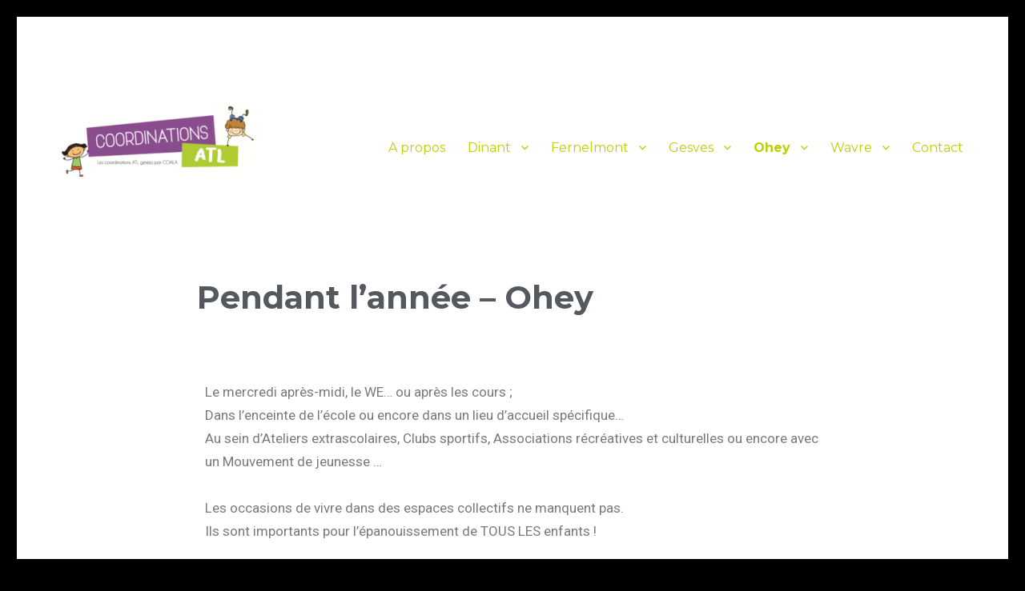

--- FILE ---
content_type: text/html; charset=UTF-8
request_url: https://www.coordination-atl.be/pendant-lannee-ohey/
body_size: 12088
content:
<!DOCTYPE html>
<html lang="fr-FR" class="no-js">
<head>
	<meta charset="UTF-8">
	<meta name="viewport" content="width=device-width, initial-scale=1">
	<link rel="profile" href="http://gmpg.org/xfn/11">
		<script>(function(html){html.className = html.className.replace(/\bno-js\b/,'js')})(document.documentElement);</script>
<title>Pendant l&rsquo;année &#8211; Ohey</title>
<meta name='robots' content='max-image-preview:large' />
<link rel='dns-prefetch' href='//www.googletagmanager.com' />
<link rel='dns-prefetch' href='//fonts.googleapis.com' />
<link href='https://fonts.gstatic.com' crossorigin rel='preconnect' />
<link rel="alternate" type="application/rss+xml" title=" &raquo; Flux" href="https://www.coordination-atl.be/feed/" />
<link rel="alternate" type="application/rss+xml" title=" &raquo; Flux des commentaires" href="https://www.coordination-atl.be/comments/feed/" />
<script>
window._wpemojiSettings = {"baseUrl":"https:\/\/s.w.org\/images\/core\/emoji\/14.0.0\/72x72\/","ext":".png","svgUrl":"https:\/\/s.w.org\/images\/core\/emoji\/14.0.0\/svg\/","svgExt":".svg","source":{"concatemoji":"https:\/\/www.coordination-atl.be\/wp-includes\/js\/wp-emoji-release.min.js?ver=6.3.7"}};
/*! This file is auto-generated */
!function(i,n){var o,s,e;function c(e){try{var t={supportTests:e,timestamp:(new Date).valueOf()};sessionStorage.setItem(o,JSON.stringify(t))}catch(e){}}function p(e,t,n){e.clearRect(0,0,e.canvas.width,e.canvas.height),e.fillText(t,0,0);var t=new Uint32Array(e.getImageData(0,0,e.canvas.width,e.canvas.height).data),r=(e.clearRect(0,0,e.canvas.width,e.canvas.height),e.fillText(n,0,0),new Uint32Array(e.getImageData(0,0,e.canvas.width,e.canvas.height).data));return t.every(function(e,t){return e===r[t]})}function u(e,t,n){switch(t){case"flag":return n(e,"\ud83c\udff3\ufe0f\u200d\u26a7\ufe0f","\ud83c\udff3\ufe0f\u200b\u26a7\ufe0f")?!1:!n(e,"\ud83c\uddfa\ud83c\uddf3","\ud83c\uddfa\u200b\ud83c\uddf3")&&!n(e,"\ud83c\udff4\udb40\udc67\udb40\udc62\udb40\udc65\udb40\udc6e\udb40\udc67\udb40\udc7f","\ud83c\udff4\u200b\udb40\udc67\u200b\udb40\udc62\u200b\udb40\udc65\u200b\udb40\udc6e\u200b\udb40\udc67\u200b\udb40\udc7f");case"emoji":return!n(e,"\ud83e\udef1\ud83c\udffb\u200d\ud83e\udef2\ud83c\udfff","\ud83e\udef1\ud83c\udffb\u200b\ud83e\udef2\ud83c\udfff")}return!1}function f(e,t,n){var r="undefined"!=typeof WorkerGlobalScope&&self instanceof WorkerGlobalScope?new OffscreenCanvas(300,150):i.createElement("canvas"),a=r.getContext("2d",{willReadFrequently:!0}),o=(a.textBaseline="top",a.font="600 32px Arial",{});return e.forEach(function(e){o[e]=t(a,e,n)}),o}function t(e){var t=i.createElement("script");t.src=e,t.defer=!0,i.head.appendChild(t)}"undefined"!=typeof Promise&&(o="wpEmojiSettingsSupports",s=["flag","emoji"],n.supports={everything:!0,everythingExceptFlag:!0},e=new Promise(function(e){i.addEventListener("DOMContentLoaded",e,{once:!0})}),new Promise(function(t){var n=function(){try{var e=JSON.parse(sessionStorage.getItem(o));if("object"==typeof e&&"number"==typeof e.timestamp&&(new Date).valueOf()<e.timestamp+604800&&"object"==typeof e.supportTests)return e.supportTests}catch(e){}return null}();if(!n){if("undefined"!=typeof Worker&&"undefined"!=typeof OffscreenCanvas&&"undefined"!=typeof URL&&URL.createObjectURL&&"undefined"!=typeof Blob)try{var e="postMessage("+f.toString()+"("+[JSON.stringify(s),u.toString(),p.toString()].join(",")+"));",r=new Blob([e],{type:"text/javascript"}),a=new Worker(URL.createObjectURL(r),{name:"wpTestEmojiSupports"});return void(a.onmessage=function(e){c(n=e.data),a.terminate(),t(n)})}catch(e){}c(n=f(s,u,p))}t(n)}).then(function(e){for(var t in e)n.supports[t]=e[t],n.supports.everything=n.supports.everything&&n.supports[t],"flag"!==t&&(n.supports.everythingExceptFlag=n.supports.everythingExceptFlag&&n.supports[t]);n.supports.everythingExceptFlag=n.supports.everythingExceptFlag&&!n.supports.flag,n.DOMReady=!1,n.readyCallback=function(){n.DOMReady=!0}}).then(function(){return e}).then(function(){var e;n.supports.everything||(n.readyCallback(),(e=n.source||{}).concatemoji?t(e.concatemoji):e.wpemoji&&e.twemoji&&(t(e.twemoji),t(e.wpemoji)))}))}((window,document),window._wpemojiSettings);
</script>
<style>
img.wp-smiley,
img.emoji {
	display: inline !important;
	border: none !important;
	box-shadow: none !important;
	height: 1em !important;
	width: 1em !important;
	margin: 0 0.07em !important;
	vertical-align: -0.1em !important;
	background: none !important;
	padding: 0 !important;
}
</style>
	<link rel='stylesheet' id='wp-block-library-css' href='https://www.coordination-atl.be/wp-includes/css/dist/block-library/style.min.css?ver=6.3.7' media='all' />
<style id='wp-block-library-theme-inline-css'>
.wp-block-audio figcaption{color:#555;font-size:13px;text-align:center}.is-dark-theme .wp-block-audio figcaption{color:hsla(0,0%,100%,.65)}.wp-block-audio{margin:0 0 1em}.wp-block-code{border:1px solid #ccc;border-radius:4px;font-family:Menlo,Consolas,monaco,monospace;padding:.8em 1em}.wp-block-embed figcaption{color:#555;font-size:13px;text-align:center}.is-dark-theme .wp-block-embed figcaption{color:hsla(0,0%,100%,.65)}.wp-block-embed{margin:0 0 1em}.blocks-gallery-caption{color:#555;font-size:13px;text-align:center}.is-dark-theme .blocks-gallery-caption{color:hsla(0,0%,100%,.65)}.wp-block-image figcaption{color:#555;font-size:13px;text-align:center}.is-dark-theme .wp-block-image figcaption{color:hsla(0,0%,100%,.65)}.wp-block-image{margin:0 0 1em}.wp-block-pullquote{border-bottom:4px solid;border-top:4px solid;color:currentColor;margin-bottom:1.75em}.wp-block-pullquote cite,.wp-block-pullquote footer,.wp-block-pullquote__citation{color:currentColor;font-size:.8125em;font-style:normal;text-transform:uppercase}.wp-block-quote{border-left:.25em solid;margin:0 0 1.75em;padding-left:1em}.wp-block-quote cite,.wp-block-quote footer{color:currentColor;font-size:.8125em;font-style:normal;position:relative}.wp-block-quote.has-text-align-right{border-left:none;border-right:.25em solid;padding-left:0;padding-right:1em}.wp-block-quote.has-text-align-center{border:none;padding-left:0}.wp-block-quote.is-large,.wp-block-quote.is-style-large,.wp-block-quote.is-style-plain{border:none}.wp-block-search .wp-block-search__label{font-weight:700}.wp-block-search__button{border:1px solid #ccc;padding:.375em .625em}:where(.wp-block-group.has-background){padding:1.25em 2.375em}.wp-block-separator.has-css-opacity{opacity:.4}.wp-block-separator{border:none;border-bottom:2px solid;margin-left:auto;margin-right:auto}.wp-block-separator.has-alpha-channel-opacity{opacity:1}.wp-block-separator:not(.is-style-wide):not(.is-style-dots){width:100px}.wp-block-separator.has-background:not(.is-style-dots){border-bottom:none;height:1px}.wp-block-separator.has-background:not(.is-style-wide):not(.is-style-dots){height:2px}.wp-block-table{margin:0 0 1em}.wp-block-table td,.wp-block-table th{word-break:normal}.wp-block-table figcaption{color:#555;font-size:13px;text-align:center}.is-dark-theme .wp-block-table figcaption{color:hsla(0,0%,100%,.65)}.wp-block-video figcaption{color:#555;font-size:13px;text-align:center}.is-dark-theme .wp-block-video figcaption{color:hsla(0,0%,100%,.65)}.wp-block-video{margin:0 0 1em}.wp-block-template-part.has-background{margin-bottom:0;margin-top:0;padding:1.25em 2.375em}
</style>
<style id='classic-theme-styles-inline-css'>
/*! This file is auto-generated */
.wp-block-button__link{color:#fff;background-color:#32373c;border-radius:9999px;box-shadow:none;text-decoration:none;padding:calc(.667em + 2px) calc(1.333em + 2px);font-size:1.125em}.wp-block-file__button{background:#32373c;color:#fff;text-decoration:none}
</style>
<style id='global-styles-inline-css'>
body{--wp--preset--color--black: #000000;--wp--preset--color--cyan-bluish-gray: #abb8c3;--wp--preset--color--white: #fff;--wp--preset--color--pale-pink: #f78da7;--wp--preset--color--vivid-red: #cf2e2e;--wp--preset--color--luminous-vivid-orange: #ff6900;--wp--preset--color--luminous-vivid-amber: #fcb900;--wp--preset--color--light-green-cyan: #7bdcb5;--wp--preset--color--vivid-green-cyan: #00d084;--wp--preset--color--pale-cyan-blue: #8ed1fc;--wp--preset--color--vivid-cyan-blue: #0693e3;--wp--preset--color--vivid-purple: #9b51e0;--wp--preset--color--dark-gray: #1a1a1a;--wp--preset--color--medium-gray: #686868;--wp--preset--color--light-gray: #e5e5e5;--wp--preset--color--blue-gray: #4d545c;--wp--preset--color--bright-blue: #007acc;--wp--preset--color--light-blue: #9adffd;--wp--preset--color--dark-brown: #402b30;--wp--preset--color--medium-brown: #774e24;--wp--preset--color--dark-red: #640c1f;--wp--preset--color--bright-red: #ff675f;--wp--preset--color--yellow: #ffef8e;--wp--preset--gradient--vivid-cyan-blue-to-vivid-purple: linear-gradient(135deg,rgba(6,147,227,1) 0%,rgb(155,81,224) 100%);--wp--preset--gradient--light-green-cyan-to-vivid-green-cyan: linear-gradient(135deg,rgb(122,220,180) 0%,rgb(0,208,130) 100%);--wp--preset--gradient--luminous-vivid-amber-to-luminous-vivid-orange: linear-gradient(135deg,rgba(252,185,0,1) 0%,rgba(255,105,0,1) 100%);--wp--preset--gradient--luminous-vivid-orange-to-vivid-red: linear-gradient(135deg,rgba(255,105,0,1) 0%,rgb(207,46,46) 100%);--wp--preset--gradient--very-light-gray-to-cyan-bluish-gray: linear-gradient(135deg,rgb(238,238,238) 0%,rgb(169,184,195) 100%);--wp--preset--gradient--cool-to-warm-spectrum: linear-gradient(135deg,rgb(74,234,220) 0%,rgb(151,120,209) 20%,rgb(207,42,186) 40%,rgb(238,44,130) 60%,rgb(251,105,98) 80%,rgb(254,248,76) 100%);--wp--preset--gradient--blush-light-purple: linear-gradient(135deg,rgb(255,206,236) 0%,rgb(152,150,240) 100%);--wp--preset--gradient--blush-bordeaux: linear-gradient(135deg,rgb(254,205,165) 0%,rgb(254,45,45) 50%,rgb(107,0,62) 100%);--wp--preset--gradient--luminous-dusk: linear-gradient(135deg,rgb(255,203,112) 0%,rgb(199,81,192) 50%,rgb(65,88,208) 100%);--wp--preset--gradient--pale-ocean: linear-gradient(135deg,rgb(255,245,203) 0%,rgb(182,227,212) 50%,rgb(51,167,181) 100%);--wp--preset--gradient--electric-grass: linear-gradient(135deg,rgb(202,248,128) 0%,rgb(113,206,126) 100%);--wp--preset--gradient--midnight: linear-gradient(135deg,rgb(2,3,129) 0%,rgb(40,116,252) 100%);--wp--preset--font-size--small: 13px;--wp--preset--font-size--medium: 20px;--wp--preset--font-size--large: 36px;--wp--preset--font-size--x-large: 42px;--wp--preset--spacing--20: 0.44rem;--wp--preset--spacing--30: 0.67rem;--wp--preset--spacing--40: 1rem;--wp--preset--spacing--50: 1.5rem;--wp--preset--spacing--60: 2.25rem;--wp--preset--spacing--70: 3.38rem;--wp--preset--spacing--80: 5.06rem;--wp--preset--shadow--natural: 6px 6px 9px rgba(0, 0, 0, 0.2);--wp--preset--shadow--deep: 12px 12px 50px rgba(0, 0, 0, 0.4);--wp--preset--shadow--sharp: 6px 6px 0px rgba(0, 0, 0, 0.2);--wp--preset--shadow--outlined: 6px 6px 0px -3px rgba(255, 255, 255, 1), 6px 6px rgba(0, 0, 0, 1);--wp--preset--shadow--crisp: 6px 6px 0px rgba(0, 0, 0, 1);}:where(.is-layout-flex){gap: 0.5em;}:where(.is-layout-grid){gap: 0.5em;}body .is-layout-flow > .alignleft{float: left;margin-inline-start: 0;margin-inline-end: 2em;}body .is-layout-flow > .alignright{float: right;margin-inline-start: 2em;margin-inline-end: 0;}body .is-layout-flow > .aligncenter{margin-left: auto !important;margin-right: auto !important;}body .is-layout-constrained > .alignleft{float: left;margin-inline-start: 0;margin-inline-end: 2em;}body .is-layout-constrained > .alignright{float: right;margin-inline-start: 2em;margin-inline-end: 0;}body .is-layout-constrained > .aligncenter{margin-left: auto !important;margin-right: auto !important;}body .is-layout-constrained > :where(:not(.alignleft):not(.alignright):not(.alignfull)){max-width: var(--wp--style--global--content-size);margin-left: auto !important;margin-right: auto !important;}body .is-layout-constrained > .alignwide{max-width: var(--wp--style--global--wide-size);}body .is-layout-flex{display: flex;}body .is-layout-flex{flex-wrap: wrap;align-items: center;}body .is-layout-flex > *{margin: 0;}body .is-layout-grid{display: grid;}body .is-layout-grid > *{margin: 0;}:where(.wp-block-columns.is-layout-flex){gap: 2em;}:where(.wp-block-columns.is-layout-grid){gap: 2em;}:where(.wp-block-post-template.is-layout-flex){gap: 1.25em;}:where(.wp-block-post-template.is-layout-grid){gap: 1.25em;}.has-black-color{color: var(--wp--preset--color--black) !important;}.has-cyan-bluish-gray-color{color: var(--wp--preset--color--cyan-bluish-gray) !important;}.has-white-color{color: var(--wp--preset--color--white) !important;}.has-pale-pink-color{color: var(--wp--preset--color--pale-pink) !important;}.has-vivid-red-color{color: var(--wp--preset--color--vivid-red) !important;}.has-luminous-vivid-orange-color{color: var(--wp--preset--color--luminous-vivid-orange) !important;}.has-luminous-vivid-amber-color{color: var(--wp--preset--color--luminous-vivid-amber) !important;}.has-light-green-cyan-color{color: var(--wp--preset--color--light-green-cyan) !important;}.has-vivid-green-cyan-color{color: var(--wp--preset--color--vivid-green-cyan) !important;}.has-pale-cyan-blue-color{color: var(--wp--preset--color--pale-cyan-blue) !important;}.has-vivid-cyan-blue-color{color: var(--wp--preset--color--vivid-cyan-blue) !important;}.has-vivid-purple-color{color: var(--wp--preset--color--vivid-purple) !important;}.has-black-background-color{background-color: var(--wp--preset--color--black) !important;}.has-cyan-bluish-gray-background-color{background-color: var(--wp--preset--color--cyan-bluish-gray) !important;}.has-white-background-color{background-color: var(--wp--preset--color--white) !important;}.has-pale-pink-background-color{background-color: var(--wp--preset--color--pale-pink) !important;}.has-vivid-red-background-color{background-color: var(--wp--preset--color--vivid-red) !important;}.has-luminous-vivid-orange-background-color{background-color: var(--wp--preset--color--luminous-vivid-orange) !important;}.has-luminous-vivid-amber-background-color{background-color: var(--wp--preset--color--luminous-vivid-amber) !important;}.has-light-green-cyan-background-color{background-color: var(--wp--preset--color--light-green-cyan) !important;}.has-vivid-green-cyan-background-color{background-color: var(--wp--preset--color--vivid-green-cyan) !important;}.has-pale-cyan-blue-background-color{background-color: var(--wp--preset--color--pale-cyan-blue) !important;}.has-vivid-cyan-blue-background-color{background-color: var(--wp--preset--color--vivid-cyan-blue) !important;}.has-vivid-purple-background-color{background-color: var(--wp--preset--color--vivid-purple) !important;}.has-black-border-color{border-color: var(--wp--preset--color--black) !important;}.has-cyan-bluish-gray-border-color{border-color: var(--wp--preset--color--cyan-bluish-gray) !important;}.has-white-border-color{border-color: var(--wp--preset--color--white) !important;}.has-pale-pink-border-color{border-color: var(--wp--preset--color--pale-pink) !important;}.has-vivid-red-border-color{border-color: var(--wp--preset--color--vivid-red) !important;}.has-luminous-vivid-orange-border-color{border-color: var(--wp--preset--color--luminous-vivid-orange) !important;}.has-luminous-vivid-amber-border-color{border-color: var(--wp--preset--color--luminous-vivid-amber) !important;}.has-light-green-cyan-border-color{border-color: var(--wp--preset--color--light-green-cyan) !important;}.has-vivid-green-cyan-border-color{border-color: var(--wp--preset--color--vivid-green-cyan) !important;}.has-pale-cyan-blue-border-color{border-color: var(--wp--preset--color--pale-cyan-blue) !important;}.has-vivid-cyan-blue-border-color{border-color: var(--wp--preset--color--vivid-cyan-blue) !important;}.has-vivid-purple-border-color{border-color: var(--wp--preset--color--vivid-purple) !important;}.has-vivid-cyan-blue-to-vivid-purple-gradient-background{background: var(--wp--preset--gradient--vivid-cyan-blue-to-vivid-purple) !important;}.has-light-green-cyan-to-vivid-green-cyan-gradient-background{background: var(--wp--preset--gradient--light-green-cyan-to-vivid-green-cyan) !important;}.has-luminous-vivid-amber-to-luminous-vivid-orange-gradient-background{background: var(--wp--preset--gradient--luminous-vivid-amber-to-luminous-vivid-orange) !important;}.has-luminous-vivid-orange-to-vivid-red-gradient-background{background: var(--wp--preset--gradient--luminous-vivid-orange-to-vivid-red) !important;}.has-very-light-gray-to-cyan-bluish-gray-gradient-background{background: var(--wp--preset--gradient--very-light-gray-to-cyan-bluish-gray) !important;}.has-cool-to-warm-spectrum-gradient-background{background: var(--wp--preset--gradient--cool-to-warm-spectrum) !important;}.has-blush-light-purple-gradient-background{background: var(--wp--preset--gradient--blush-light-purple) !important;}.has-blush-bordeaux-gradient-background{background: var(--wp--preset--gradient--blush-bordeaux) !important;}.has-luminous-dusk-gradient-background{background: var(--wp--preset--gradient--luminous-dusk) !important;}.has-pale-ocean-gradient-background{background: var(--wp--preset--gradient--pale-ocean) !important;}.has-electric-grass-gradient-background{background: var(--wp--preset--gradient--electric-grass) !important;}.has-midnight-gradient-background{background: var(--wp--preset--gradient--midnight) !important;}.has-small-font-size{font-size: var(--wp--preset--font-size--small) !important;}.has-medium-font-size{font-size: var(--wp--preset--font-size--medium) !important;}.has-large-font-size{font-size: var(--wp--preset--font-size--large) !important;}.has-x-large-font-size{font-size: var(--wp--preset--font-size--x-large) !important;}
.wp-block-navigation a:where(:not(.wp-element-button)){color: inherit;}
:where(.wp-block-post-template.is-layout-flex){gap: 1.25em;}:where(.wp-block-post-template.is-layout-grid){gap: 1.25em;}
:where(.wp-block-columns.is-layout-flex){gap: 2em;}:where(.wp-block-columns.is-layout-grid){gap: 2em;}
.wp-block-pullquote{font-size: 1.5em;line-height: 1.6;}
</style>
<link rel='stylesheet' id='twentysixteen-fonts-css' href='https://fonts.googleapis.com/css?family=Merriweather%3A400%2C700%2C900%2C400italic%2C700italic%2C900italic%7CMontserrat%3A400%2C700%7CInconsolata%3A400&#038;subset=latin%2Clatin-ext&#038;display=fallback' media='all' />
<link rel='stylesheet' id='genericons-css' href='https://www.coordination-atl.be/wp-content/themes/twentysixteen/genericons/genericons.css?ver=3.4.1' media='all' />
<link rel='stylesheet' id='twentysixteen-style-css' href='https://www.coordination-atl.be/wp-content/themes/twentysixteen/style.css?ver=20190507' media='all' />
<style id='twentysixteen-style-inline-css'>

		/* Custom Link Color */
		.menu-toggle:hover,
		.menu-toggle:focus,
		a,
		.main-navigation a:hover,
		.main-navigation a:focus,
		.dropdown-toggle:hover,
		.dropdown-toggle:focus,
		.social-navigation a:hover:before,
		.social-navigation a:focus:before,
		.post-navigation a:hover .post-title,
		.post-navigation a:focus .post-title,
		.tagcloud a:hover,
		.tagcloud a:focus,
		.site-branding .site-title a:hover,
		.site-branding .site-title a:focus,
		.entry-title a:hover,
		.entry-title a:focus,
		.entry-footer a:hover,
		.entry-footer a:focus,
		.comment-metadata a:hover,
		.comment-metadata a:focus,
		.pingback .comment-edit-link:hover,
		.pingback .comment-edit-link:focus,
		.comment-reply-link,
		.comment-reply-link:hover,
		.comment-reply-link:focus,
		.required,
		.site-info a:hover,
		.site-info a:focus {
			color: #bccf00;
		}

		mark,
		ins,
		button:hover,
		button:focus,
		input[type="button"]:hover,
		input[type="button"]:focus,
		input[type="reset"]:hover,
		input[type="reset"]:focus,
		input[type="submit"]:hover,
		input[type="submit"]:focus,
		.pagination .prev:hover,
		.pagination .prev:focus,
		.pagination .next:hover,
		.pagination .next:focus,
		.widget_calendar tbody a,
		.page-links a:hover,
		.page-links a:focus {
			background-color: #bccf00;
		}

		input[type="date"]:focus,
		input[type="time"]:focus,
		input[type="datetime-local"]:focus,
		input[type="week"]:focus,
		input[type="month"]:focus,
		input[type="text"]:focus,
		input[type="email"]:focus,
		input[type="url"]:focus,
		input[type="password"]:focus,
		input[type="search"]:focus,
		input[type="tel"]:focus,
		input[type="number"]:focus,
		textarea:focus,
		.tagcloud a:hover,
		.tagcloud a:focus,
		.menu-toggle:hover,
		.menu-toggle:focus {
			border-color: #bccf00;
		}

		@media screen and (min-width: 56.875em) {
			.main-navigation li:hover > a,
			.main-navigation li.focus > a {
				color: #bccf00;
			}
		}
	
</style>
<link rel='stylesheet' id='twentysixteen-block-style-css' href='https://www.coordination-atl.be/wp-content/themes/twentysixteen/css/blocks.css?ver=20190102' media='all' />
<!--[if lt IE 10]>
<link rel='stylesheet' id='twentysixteen-ie-css' href='https://www.coordination-atl.be/wp-content/themes/twentysixteen/css/ie.css?ver=20170530' media='all' />
<![endif]-->
<!--[if lt IE 9]>
<link rel='stylesheet' id='twentysixteen-ie8-css' href='https://www.coordination-atl.be/wp-content/themes/twentysixteen/css/ie8.css?ver=20170530' media='all' />
<![endif]-->
<!--[if lt IE 8]>
<link rel='stylesheet' id='twentysixteen-ie7-css' href='https://www.coordination-atl.be/wp-content/themes/twentysixteen/css/ie7.css?ver=20170530' media='all' />
<![endif]-->
<link rel='stylesheet' id='tablepress-default-css' href='https://www.coordination-atl.be/wp-content/plugins/tablepress/css/build/default.css?ver=3.0.2' media='all' />
<link rel='stylesheet' id='simcal-qtip-css' href='https://www.coordination-atl.be/wp-content/plugins/google-calendar-events/assets/generated/vendor/jquery.qtip.min.css?ver=3.4.8' media='all' />
<link rel='stylesheet' id='simcal-default-calendar-grid-css' href='https://www.coordination-atl.be/wp-content/plugins/google-calendar-events/assets/generated/default-calendar-grid.min.css?ver=3.4.8' media='all' />
<link rel='stylesheet' id='simcal-default-calendar-list-css' href='https://www.coordination-atl.be/wp-content/plugins/google-calendar-events/assets/generated/default-calendar-list.min.css?ver=3.4.8' media='all' />
<link rel='stylesheet' id='elementor-frontend-css' href='https://www.coordination-atl.be/wp-content/plugins/elementor/assets/css/frontend-lite.min.css?ver=3.23.4' media='all' />
<link rel='stylesheet' id='swiper-css' href='https://www.coordination-atl.be/wp-content/plugins/elementor/assets/lib/swiper/v8/css/swiper.min.css?ver=8.4.5' media='all' />
<link rel='stylesheet' id='elementor-post-2000-css' href='https://www.coordination-atl.be/wp-content/uploads/elementor/css/post-2000.css?ver=1737535446' media='all' />
<link rel='stylesheet' id='elementor-global-css' href='https://www.coordination-atl.be/wp-content/uploads/elementor/css/global.css?ver=1737535446' media='all' />
<link rel='stylesheet' id='elementor-post-123-css' href='https://www.coordination-atl.be/wp-content/uploads/elementor/css/post-123.css?ver=1756135746' media='all' />
<link rel='stylesheet' id='google-fonts-1-css' href='https://fonts.googleapis.com/css?family=Roboto%3A100%2C100italic%2C200%2C200italic%2C300%2C300italic%2C400%2C400italic%2C500%2C500italic%2C600%2C600italic%2C700%2C700italic%2C800%2C800italic%2C900%2C900italic%7CRoboto+Slab%3A100%2C100italic%2C200%2C200italic%2C300%2C300italic%2C400%2C400italic%2C500%2C500italic%2C600%2C600italic%2C700%2C700italic%2C800%2C800italic%2C900%2C900italic&#038;display=swap&#038;ver=6.3.7' media='all' />
<link rel="preconnect" href="https://fonts.gstatic.com/" crossorigin><!--[if lt IE 9]>
<script src='https://www.coordination-atl.be/wp-content/themes/twentysixteen/js/html5.js?ver=3.7.3' id='twentysixteen-html5-js'></script>
<![endif]-->
<script src='https://www.coordination-atl.be/wp-includes/js/jquery/jquery.min.js?ver=3.7.0' id='jquery-core-js'></script>
<script src='https://www.coordination-atl.be/wp-includes/js/jquery/jquery-migrate.min.js?ver=3.4.1' id='jquery-migrate-js'></script>

<!-- Extrait de code de la balise Google (gtag.js) ajouté par Site Kit -->
<!-- Extrait Google Analytics ajouté par Site Kit -->
<script src='https://www.googletagmanager.com/gtag/js?id=GT-TXBS87HM' id='google_gtagjs-js' async></script>
<script id="google_gtagjs-js-after">
window.dataLayer = window.dataLayer || [];function gtag(){dataLayer.push(arguments);}
gtag("set","linker",{"domains":["www.coordination-atl.be"]});
gtag("js", new Date());
gtag("set", "developer_id.dZTNiMT", true);
gtag("config", "GT-TXBS87HM");
 window._googlesitekit = window._googlesitekit || {}; window._googlesitekit.throttledEvents = []; window._googlesitekit.gtagEvent = (name, data) => { var key = JSON.stringify( { name, data } ); if ( !! window._googlesitekit.throttledEvents[ key ] ) { return; } window._googlesitekit.throttledEvents[ key ] = true; setTimeout( () => { delete window._googlesitekit.throttledEvents[ key ]; }, 5 ); gtag( "event", name, { ...data, event_source: "site-kit" } ); };
</script>
<link rel="https://api.w.org/" href="https://www.coordination-atl.be/wp-json/" /><link rel="alternate" type="application/json" href="https://www.coordination-atl.be/wp-json/wp/v2/pages/123" /><link rel="EditURI" type="application/rsd+xml" title="RSD" href="https://www.coordination-atl.be/xmlrpc.php?rsd" />
<meta name="generator" content="WordPress 6.3.7" />
<link rel="canonical" href="https://www.coordination-atl.be/pendant-lannee-ohey/" />
<link rel='shortlink' href='https://www.coordination-atl.be/?p=123' />
<link rel="alternate" type="application/json+oembed" href="https://www.coordination-atl.be/wp-json/oembed/1.0/embed?url=https%3A%2F%2Fwww.coordination-atl.be%2Fpendant-lannee-ohey%2F" />
<link rel="alternate" type="text/xml+oembed" href="https://www.coordination-atl.be/wp-json/oembed/1.0/embed?url=https%3A%2F%2Fwww.coordination-atl.be%2Fpendant-lannee-ohey%2F&#038;format=xml" />
<meta name="generator" content="Site Kit by Google 1.170.0" /><meta name="generator" content="Elementor 3.23.4; features: e_optimized_css_loading, e_font_icon_svg, additional_custom_breakpoints, e_optimized_control_loading, e_lazyload; settings: css_print_method-external, google_font-enabled, font_display-swap">
			<style>
				.e-con.e-parent:nth-of-type(n+4):not(.e-lazyloaded):not(.e-no-lazyload),
				.e-con.e-parent:nth-of-type(n+4):not(.e-lazyloaded):not(.e-no-lazyload) * {
					background-image: none !important;
				}
				@media screen and (max-height: 1024px) {
					.e-con.e-parent:nth-of-type(n+3):not(.e-lazyloaded):not(.e-no-lazyload),
					.e-con.e-parent:nth-of-type(n+3):not(.e-lazyloaded):not(.e-no-lazyload) * {
						background-image: none !important;
					}
				}
				@media screen and (max-height: 640px) {
					.e-con.e-parent:nth-of-type(n+2):not(.e-lazyloaded):not(.e-no-lazyload),
					.e-con.e-parent:nth-of-type(n+2):not(.e-lazyloaded):not(.e-no-lazyload) * {
						background-image: none !important;
					}
				}
			</style>
			<style id="custom-background-css">
body.custom-background { background-color: #000000; }
</style>
	<link rel="icon" href="https://www.coordination-atl.be/wp-content/uploads/2024/09/cropped-faviconCATL-32x32.png" sizes="32x32" />
<link rel="icon" href="https://www.coordination-atl.be/wp-content/uploads/2024/09/cropped-faviconCATL-192x192.png" sizes="192x192" />
<link rel="apple-touch-icon" href="https://www.coordination-atl.be/wp-content/uploads/2024/09/cropped-faviconCATL-180x180.png" />
<meta name="msapplication-TileImage" content="https://www.coordination-atl.be/wp-content/uploads/2024/09/cropped-faviconCATL-270x270.png" />
</head>

<body class="page-template-default page page-id-123 custom-background wp-custom-logo wp-embed-responsive no-sidebar elementor-default elementor-kit-2000 elementor-page elementor-page-123">
<div id="page" class="site">
	<div class="site-inner">
		<a class="skip-link screen-reader-text" href="#content">Aller au contenu</a>

		<header id="masthead" class="site-header" role="banner">
			<div class="site-header-main">
				<div class="site-branding">
					<a href="https://www.coordination-atl.be/" class="custom-logo-link" rel="home"><img width="240" height="88" src="https://www.coordination-atl.be/wp-content/uploads/2019/12/cropped-logo_coordoATL_coala_png-scaled-e1575996346589-1.png" class="custom-logo" alt="" decoding="async" /></a>
											<p class="site-title"><a href="https://www.coordination-atl.be/" rel="home"></a></p>
										</div><!-- .site-branding -->

									<button id="menu-toggle" class="menu-toggle">Menu</button>

					<div id="site-header-menu" class="site-header-menu">
													<nav id="site-navigation" class="main-navigation" role="navigation" aria-label="Menu principal">
								<div class="menu-menu-principal-container"><ul id="menu-menu-principal" class="primary-menu"><li id="menu-item-10" class="menu-item menu-item-type-post_type menu-item-object-page menu-item-10"><a href="https://www.coordination-atl.be/sample-page/">A propos</a></li>
<li id="menu-item-1491" class="menu-item menu-item-type-post_type menu-item-object-page menu-item-has-children menu-item-1491"><a href="https://www.coordination-atl.be/dinant/">Dinant</a>
<ul class="sub-menu">
	<li id="menu-item-1984" class="menu-item menu-item-type-post_type menu-item-object-page menu-item-1984"><a href="https://www.coordination-atl.be/pendant-lannee-dinant/">Pendant l’année – Dinant</a></li>
	<li id="menu-item-1517" class="menu-item menu-item-type-post_type menu-item-object-page menu-item-1517"><a href="https://www.coordination-atl.be/en-vacances-dinant/">En vacances – Dinant</a></li>
	<li id="menu-item-1988" class="menu-item menu-item-type-post_type menu-item-object-page menu-item-1988"><a href="https://www.coordination-atl.be/evenements-enfance-dinant/">Evénements Enfance – Dinant</a></li>
	<li id="menu-item-1496" class="menu-item menu-item-type-post_type menu-item-object-page menu-item-1496"><a href="https://www.coordination-atl.be/infos-contacts-dinant/">Infos &#038; Contacts – Dinant</a></li>
</ul>
</li>
<li id="menu-item-140" class="menu-item menu-item-type-post_type menu-item-object-page menu-item-has-children menu-item-140"><a href="https://www.coordination-atl.be/fernelmont/">Fernelmont</a>
<ul class="sub-menu">
	<li id="menu-item-1897" class="menu-item menu-item-type-post_type menu-item-object-page menu-item-1897"><a href="https://www.coordination-atl.be/pendant-lannee-fernelmont/">Pendant l’année – Fernelmont</a></li>
	<li id="menu-item-1899" class="menu-item menu-item-type-post_type menu-item-object-page menu-item-1899"><a href="https://www.coordination-atl.be/en-vacances-fernelmont/">En vacances – Fernelmont</a></li>
	<li id="menu-item-1898" class="menu-item menu-item-type-post_type menu-item-object-page menu-item-1898"><a href="https://www.coordination-atl.be/evenements-enfance-fernelmont/">Evénements Enfance – Fernelmont</a></li>
	<li id="menu-item-1896" class="menu-item menu-item-type-post_type menu-item-object-page menu-item-1896"><a href="https://www.coordination-atl.be/infos-contacts-fernelmont/">Infos &#038; Contacts – Fernelmont</a></li>
</ul>
</li>
<li id="menu-item-20" class="menu-item menu-item-type-post_type menu-item-object-page menu-item-has-children menu-item-20"><a href="https://www.coordination-atl.be/gesves/">Gesves</a>
<ul class="sub-menu">
	<li id="menu-item-93" class="menu-item menu-item-type-post_type menu-item-object-page menu-item-93"><a href="https://www.coordination-atl.be/pendant-lannee-a-gesves/">Pendant l’année – Gesves</a></li>
	<li id="menu-item-92" class="menu-item menu-item-type-post_type menu-item-object-page menu-item-92"><a href="https://www.coordination-atl.be/en-vacances-a-gesves/">En vacances – Gesves</a></li>
	<li id="menu-item-91" class="menu-item menu-item-type-post_type menu-item-object-page menu-item-91"><a href="https://www.coordination-atl.be/evenements-enfance-a-gesves/">Evénements Enfance – Gesves</a></li>
	<li id="menu-item-90" class="menu-item menu-item-type-post_type menu-item-object-page menu-item-90"><a href="https://www.coordination-atl.be/infos-contacts-gesves/">Infos &#038; Contacts – Gesves</a></li>
</ul>
</li>
<li id="menu-item-129" class="menu-item menu-item-type-post_type menu-item-object-page current-menu-ancestor current-menu-parent current_page_parent current_page_ancestor menu-item-has-children menu-item-129"><a href="https://www.coordination-atl.be/ohey/">Ohey</a>
<ul class="sub-menu">
	<li id="menu-item-125" class="menu-item menu-item-type-post_type menu-item-object-page current-menu-item page_item page-item-123 current_page_item menu-item-125"><a href="https://www.coordination-atl.be/pendant-lannee-ohey/" aria-current="page">Pendant l’année – Ohey</a></li>
	<li id="menu-item-127" class="menu-item menu-item-type-post_type menu-item-object-page menu-item-127"><a href="https://www.coordination-atl.be/en-vacances-ohey/">En vacances – Ohey</a></li>
	<li id="menu-item-2057" class="menu-item menu-item-type-post_type menu-item-object-page menu-item-2057"><a href="https://www.coordination-atl.be/evenements-enfance-ohey/">Evénements Enfance – Ohey</a></li>
	<li id="menu-item-128" class="menu-item menu-item-type-post_type menu-item-object-page menu-item-128"><a href="https://www.coordination-atl.be/infos-contacts-ohey/">Infos &#038; Contacts – Ohey</a></li>
</ul>
</li>
<li id="menu-item-1886" class="menu-item menu-item-type-post_type menu-item-object-page menu-item-has-children menu-item-1886"><a href="https://www.coordination-atl.be/wavre/">Wavre</a>
<ul class="sub-menu">
	<li id="menu-item-1908" class="menu-item menu-item-type-post_type menu-item-object-page menu-item-1908"><a href="https://www.coordination-atl.be/pendant-lannee-wavre/">Pendant l’année – Wavre</a></li>
	<li id="menu-item-1910" class="menu-item menu-item-type-post_type menu-item-object-page menu-item-1910"><a href="https://www.coordination-atl.be/en-vacances-wavre/">En vacances – Wavre</a></li>
	<li id="menu-item-1909" class="menu-item menu-item-type-post_type menu-item-object-page menu-item-1909"><a href="https://www.coordination-atl.be/evenements-enfance-wavre/">Evénements enfance – Wavre</a></li>
	<li id="menu-item-1895" class="menu-item menu-item-type-post_type menu-item-object-page menu-item-1895"><a href="https://www.coordination-atl.be/infos-contacts-wavre/">Infos &#038; Contacts – Wavre</a></li>
</ul>
</li>
<li id="menu-item-27" class="menu-item menu-item-type-post_type menu-item-object-page menu-item-27"><a href="https://www.coordination-atl.be/contact/">Contact</a></li>
</ul></div>							</nav><!-- .main-navigation -->
						
											</div><!-- .site-header-menu -->
							</div><!-- .site-header-main -->

					</header><!-- .site-header -->

		<div id="content" class="site-content">

<div id="primary" class="content-area">
	<main id="main" class="site-main" role="main">
		
<article id="post-123" class="post-123 page type-page status-publish hentry">
	<header class="entry-header">
		<h1 class="entry-title">Pendant l&rsquo;année &#8211; Ohey</h1>	</header><!-- .entry-header -->

	
	<div class="entry-content">
				<div data-elementor-type="wp-page" data-elementor-id="123" class="elementor elementor-123">
				<div class="elementor-element elementor-element-640e8200 e-flex e-con-boxed e-con e-parent" data-id="640e8200" data-element_type="container">
					<div class="e-con-inner">
				<div class="elementor-element elementor-element-4a3174d0 elementor-widget elementor-widget-text-editor" data-id="4a3174d0" data-element_type="widget" data-widget_type="text-editor.default">
				<div class="elementor-widget-container">
			<style>/*! elementor - v3.23.0 - 05-08-2024 */
.elementor-widget-text-editor.elementor-drop-cap-view-stacked .elementor-drop-cap{background-color:#69727d;color:#fff}.elementor-widget-text-editor.elementor-drop-cap-view-framed .elementor-drop-cap{color:#69727d;border:3px solid;background-color:transparent}.elementor-widget-text-editor:not(.elementor-drop-cap-view-default) .elementor-drop-cap{margin-top:8px}.elementor-widget-text-editor:not(.elementor-drop-cap-view-default) .elementor-drop-cap-letter{width:1em;height:1em}.elementor-widget-text-editor .elementor-drop-cap{float:left;text-align:center;line-height:1;font-size:50px}.elementor-widget-text-editor .elementor-drop-cap-letter{display:inline-block}</style>				<p><!-- wp:paragraph {"align":"center"} --></p>
<p><!-- /wp:paragraph --></p>
<p><!-- wp:paragraph {"style":{"typography":{"fontSize":17}}} --></p>
<p style="font-size: 17px;">Le mercredi après-midi, le WE… ou après les cours ;<br />Dans l’enceinte de l’école ou encore dans un lieu d’accueil spécifique…<br />Au sein d’Ateliers extrascolaires, Clubs sportifs, Associations récréatives et culturelles ou encore avec un Mouvement de jeunesse …<br /><br />Les occasions de vivre dans des espaces collectifs ne manquent pas.<br />Ils sont importants pour l’épanouissement de TOUS LES enfants !<br /><br />A Ohey, le service Oh&#8230;Extra! propose une organisation coordonnée et cohérente au sein de chaque implantation scolaire ainsi que dans un accueil centralisé à l&rsquo;école d&rsquo;Ohey les mercredis après-midi.<br /><br />Outre des ateliers thématiques et les temps d’accueil organisés par Oh&#8230;Extra!, d’autres activités sont cependant développées à Ohey.</p>
<p><!-- /wp:paragraph --></p>
<p><!-- wp:paragraph {"style":{"typography":{"fontSize":17}}} --></p>
<p style="font-size: 17px;"><br />Pensez à<strong> associer votre enfant au choix </strong>des activités qui le concernent.<strong> Évitez de surcharger son horaire</strong> : il a aussi besoin d’avoir du temps à lui… La coordination ATL adhère à la campagne <a href="http://www.du-temps-extra.be/" target="_blank" rel="noreferrer noopener"><strong>Prendre son temps en extrascolaire</strong></a></p>
<p><!-- /wp:paragraph --></p>
<p><!-- wp:paragraph --></p>
<p><!-- /wp:paragraph --></p>
<p><!-- wp:heading --></p>
<p><!-- /wp:heading --></p>
<p><!-- wp:paragraph {"style":{"typography":{"fontSize":"18px"}}} --></p>
<p><!-- /wp:paragraph --></p>
<p><!-- wp:paragraph --></p>
<p><!-- /wp:paragraph --></p>						</div>
				</div>
					</div>
				</div>
		<div class="elementor-element elementor-element-2caa9be e-flex e-con-boxed e-con e-parent" data-id="2caa9be" data-element_type="container">
					<div class="e-con-inner">
				<div class="elementor-element elementor-element-81f1fad elementor-widget elementor-widget-text-editor" data-id="81f1fad" data-element_type="widget" data-widget_type="text-editor.default">
				<div class="elementor-widget-container">
							<p><!-- wp:paragraph {"align":"center"} --></p>
<p><!-- /wp:paragraph --></p>
<p><!-- wp:paragraph {"style":{"typography":{"fontSize":17}}} --></p>
<p style="font-size: 17px;"><span style="font-size: 18px; color: var( --e-global-color-text ); font-family: var( --e-global-typography-text-font-family ), Sans-serif; font-weight: var( --e-global-typography-text-font-weight ); text-align: var(--text-align);">Retrouvez tous les opérateurs </span><a style="font-size: 18px; font-family: var( --e-global-typography-text-font-family ), Sans-serif; font-weight: var( --e-global-typography-text-font-weight ); text-align: var(--text-align); background-color: #ffffff;" href="https://www.coordination-atl.be/wp-content/uploads/2023/11/OHEY_EA_ATL.pdf" data-type="link" data-id="https://www.coordination-atl.be/wp-content/uploads/2023/11/OHEY_EA_ATL.pdf">dans notre brochure</a><span style="font-size: 18px; color: var( --e-global-color-text ); font-family: var( --e-global-typography-text-font-family ), Sans-serif; font-weight: var( --e-global-typography-text-font-weight ); text-align: var(--text-align);">.</span></p>
<p><!-- /wp:paragraph --></p>
<p><!-- wp:paragraph --></p>
<p><!-- /wp:paragraph --></p>						</div>
				</div>
					</div>
				</div>
		<div class="elementor-element elementor-element-aae8995 e-flex e-con-boxed e-con e-parent" data-id="aae8995" data-element_type="container">
					<div class="e-con-inner">
				<div class="elementor-element elementor-element-9776453 elementor-widget elementor-widget-image" data-id="9776453" data-element_type="widget" data-widget_type="image.default">
				<div class="elementor-widget-container">
			<style>/*! elementor - v3.23.0 - 05-08-2024 */
.elementor-widget-image{text-align:center}.elementor-widget-image a{display:inline-block}.elementor-widget-image a img[src$=".svg"]{width:48px}.elementor-widget-image img{vertical-align:middle;display:inline-block}</style>											<a href="https://www.coordination-atl.be/wp-content/uploads/2023/11/OHEY_EA_ATL.pdf" target="_blank">
							<img fetchpriority="high" decoding="async" width="300" height="300" src="https://www.coordination-atl.be/wp-content/uploads/2023/11/brochure23image-300x300.png" class="attachment-medium size-medium wp-image-1621" alt="" srcset="https://www.coordination-atl.be/wp-content/uploads/2023/11/brochure23image-300x300.png 300w, https://www.coordination-atl.be/wp-content/uploads/2023/11/brochure23image-150x150.png 150w, https://www.coordination-atl.be/wp-content/uploads/2023/11/brochure23image.png 656w" sizes="(max-width: 300px) 85vw, 300px" />								</a>
													</div>
				</div>
					</div>
				</div>
		<div class="elementor-element elementor-element-be4c134 e-flex e-con-boxed e-con e-parent" data-id="be4c134" data-element_type="container">
					<div class="e-con-inner">
				<div class="elementor-element elementor-element-7574329 elementor-widget elementor-widget-heading" data-id="7574329" data-element_type="widget" data-widget_type="heading.default">
				<div class="elementor-widget-container">
			<style>/*! elementor - v3.23.0 - 05-08-2024 */
.elementor-heading-title{padding:0;margin:0;line-height:1}.elementor-widget-heading .elementor-heading-title[class*=elementor-size-]>a{color:inherit;font-size:inherit;line-height:inherit}.elementor-widget-heading .elementor-heading-title.elementor-size-small{font-size:15px}.elementor-widget-heading .elementor-heading-title.elementor-size-medium{font-size:19px}.elementor-widget-heading .elementor-heading-title.elementor-size-large{font-size:29px}.elementor-widget-heading .elementor-heading-title.elementor-size-xl{font-size:39px}.elementor-widget-heading .elementor-heading-title.elementor-size-xxl{font-size:59px}</style><h2 class="elementor-heading-title elementor-size-default">Nouveaux opérateurs : </h2>		</div>
				</div>
					</div>
				</div>
		<div class="elementor-element elementor-element-d096632 e-flex e-con-boxed e-con e-parent" data-id="d096632" data-element_type="container">
					<div class="e-con-inner">
				<div class="elementor-element elementor-element-e5919c0 elementor-widget elementor-widget-image" data-id="e5919c0" data-element_type="widget" data-widget_type="image.default">
				<div class="elementor-widget-container">
													<img decoding="async" width="840" height="596" src="https://www.coordination-atl.be/wp-content/uploads/2025/08/pro-TSDgV19a-1-1024x727.jpeg" class="attachment-large size-large wp-image-3373" alt="" srcset="https://www.coordination-atl.be/wp-content/uploads/2025/08/pro-TSDgV19a-1-1024x727.jpeg 1024w, https://www.coordination-atl.be/wp-content/uploads/2025/08/pro-TSDgV19a-1-300x213.jpeg 300w, https://www.coordination-atl.be/wp-content/uploads/2025/08/pro-TSDgV19a-1-768x545.jpeg 768w, https://www.coordination-atl.be/wp-content/uploads/2025/08/pro-TSDgV19a-1-1536x1090.jpeg 1536w, https://www.coordination-atl.be/wp-content/uploads/2025/08/pro-TSDgV19a-1-1200x852.jpeg 1200w, https://www.coordination-atl.be/wp-content/uploads/2025/08/pro-TSDgV19a-1-1320x937.jpeg 1320w, https://www.coordination-atl.be/wp-content/uploads/2025/08/pro-TSDgV19a-1.jpeg 1747w" sizes="(max-width: 709px) 85vw, (max-width: 909px) 67vw, (max-width: 1362px) 62vw, 840px" />													</div>
				</div>
					</div>
				</div>
		<div class="elementor-element elementor-element-ce0d80e e-flex e-con-boxed e-con e-parent" data-id="ce0d80e" data-element_type="container">
					<div class="e-con-inner">
				<div class="elementor-element elementor-element-2982d1f elementor-widget elementor-widget-image" data-id="2982d1f" data-element_type="widget" data-widget_type="image.default">
				<div class="elementor-widget-container">
													<img loading="lazy" decoding="async" width="840" height="704" src="https://www.coordination-atl.be/wp-content/uploads/2025/08/pro-WXfkROch-1.jpeg" class="attachment-large size-large wp-image-3374" alt="" srcset="https://www.coordination-atl.be/wp-content/uploads/2025/08/pro-WXfkROch-1.jpeg 940w, https://www.coordination-atl.be/wp-content/uploads/2025/08/pro-WXfkROch-1-300x251.jpeg 300w, https://www.coordination-atl.be/wp-content/uploads/2025/08/pro-WXfkROch-1-768x644.jpeg 768w" sizes="(max-width: 709px) 85vw, (max-width: 909px) 67vw, (max-width: 1362px) 62vw, 840px" />													</div>
				</div>
					</div>
				</div>
				</div>
			</div><!-- .entry-content -->

	
</article><!-- #post-123 -->

	</main><!-- .site-main -->

	
</div><!-- .content-area -->



		</div><!-- .site-content -->

		<footer id="colophon" class="site-footer" role="contentinfo">
							<nav class="main-navigation" role="navigation" aria-label="Menu principal de pied">
					<div class="menu-menu-principal-container"><ul id="menu-menu-principal-1" class="primary-menu"><li class="menu-item menu-item-type-post_type menu-item-object-page menu-item-10"><a href="https://www.coordination-atl.be/sample-page/">A propos</a></li>
<li class="menu-item menu-item-type-post_type menu-item-object-page menu-item-has-children menu-item-1491"><a href="https://www.coordination-atl.be/dinant/">Dinant</a>
<ul class="sub-menu">
	<li class="menu-item menu-item-type-post_type menu-item-object-page menu-item-1984"><a href="https://www.coordination-atl.be/pendant-lannee-dinant/">Pendant l’année – Dinant</a></li>
	<li class="menu-item menu-item-type-post_type menu-item-object-page menu-item-1517"><a href="https://www.coordination-atl.be/en-vacances-dinant/">En vacances – Dinant</a></li>
	<li class="menu-item menu-item-type-post_type menu-item-object-page menu-item-1988"><a href="https://www.coordination-atl.be/evenements-enfance-dinant/">Evénements Enfance – Dinant</a></li>
	<li class="menu-item menu-item-type-post_type menu-item-object-page menu-item-1496"><a href="https://www.coordination-atl.be/infos-contacts-dinant/">Infos &#038; Contacts – Dinant</a></li>
</ul>
</li>
<li class="menu-item menu-item-type-post_type menu-item-object-page menu-item-has-children menu-item-140"><a href="https://www.coordination-atl.be/fernelmont/">Fernelmont</a>
<ul class="sub-menu">
	<li class="menu-item menu-item-type-post_type menu-item-object-page menu-item-1897"><a href="https://www.coordination-atl.be/pendant-lannee-fernelmont/">Pendant l’année – Fernelmont</a></li>
	<li class="menu-item menu-item-type-post_type menu-item-object-page menu-item-1899"><a href="https://www.coordination-atl.be/en-vacances-fernelmont/">En vacances – Fernelmont</a></li>
	<li class="menu-item menu-item-type-post_type menu-item-object-page menu-item-1898"><a href="https://www.coordination-atl.be/evenements-enfance-fernelmont/">Evénements Enfance – Fernelmont</a></li>
	<li class="menu-item menu-item-type-post_type menu-item-object-page menu-item-1896"><a href="https://www.coordination-atl.be/infos-contacts-fernelmont/">Infos &#038; Contacts – Fernelmont</a></li>
</ul>
</li>
<li class="menu-item menu-item-type-post_type menu-item-object-page menu-item-has-children menu-item-20"><a href="https://www.coordination-atl.be/gesves/">Gesves</a>
<ul class="sub-menu">
	<li class="menu-item menu-item-type-post_type menu-item-object-page menu-item-93"><a href="https://www.coordination-atl.be/pendant-lannee-a-gesves/">Pendant l’année – Gesves</a></li>
	<li class="menu-item menu-item-type-post_type menu-item-object-page menu-item-92"><a href="https://www.coordination-atl.be/en-vacances-a-gesves/">En vacances – Gesves</a></li>
	<li class="menu-item menu-item-type-post_type menu-item-object-page menu-item-91"><a href="https://www.coordination-atl.be/evenements-enfance-a-gesves/">Evénements Enfance – Gesves</a></li>
	<li class="menu-item menu-item-type-post_type menu-item-object-page menu-item-90"><a href="https://www.coordination-atl.be/infos-contacts-gesves/">Infos &#038; Contacts – Gesves</a></li>
</ul>
</li>
<li class="menu-item menu-item-type-post_type menu-item-object-page current-menu-ancestor current-menu-parent current_page_parent current_page_ancestor menu-item-has-children menu-item-129"><a href="https://www.coordination-atl.be/ohey/">Ohey</a>
<ul class="sub-menu">
	<li class="menu-item menu-item-type-post_type menu-item-object-page current-menu-item page_item page-item-123 current_page_item menu-item-125"><a href="https://www.coordination-atl.be/pendant-lannee-ohey/" aria-current="page">Pendant l’année – Ohey</a></li>
	<li class="menu-item menu-item-type-post_type menu-item-object-page menu-item-127"><a href="https://www.coordination-atl.be/en-vacances-ohey/">En vacances – Ohey</a></li>
	<li class="menu-item menu-item-type-post_type menu-item-object-page menu-item-2057"><a href="https://www.coordination-atl.be/evenements-enfance-ohey/">Evénements Enfance – Ohey</a></li>
	<li class="menu-item menu-item-type-post_type menu-item-object-page menu-item-128"><a href="https://www.coordination-atl.be/infos-contacts-ohey/">Infos &#038; Contacts – Ohey</a></li>
</ul>
</li>
<li class="menu-item menu-item-type-post_type menu-item-object-page menu-item-has-children menu-item-1886"><a href="https://www.coordination-atl.be/wavre/">Wavre</a>
<ul class="sub-menu">
	<li class="menu-item menu-item-type-post_type menu-item-object-page menu-item-1908"><a href="https://www.coordination-atl.be/pendant-lannee-wavre/">Pendant l’année – Wavre</a></li>
	<li class="menu-item menu-item-type-post_type menu-item-object-page menu-item-1910"><a href="https://www.coordination-atl.be/en-vacances-wavre/">En vacances – Wavre</a></li>
	<li class="menu-item menu-item-type-post_type menu-item-object-page menu-item-1909"><a href="https://www.coordination-atl.be/evenements-enfance-wavre/">Evénements enfance – Wavre</a></li>
	<li class="menu-item menu-item-type-post_type menu-item-object-page menu-item-1895"><a href="https://www.coordination-atl.be/infos-contacts-wavre/">Infos &#038; Contacts – Wavre</a></li>
</ul>
</li>
<li class="menu-item menu-item-type-post_type menu-item-object-page menu-item-27"><a href="https://www.coordination-atl.be/contact/">Contact</a></li>
</ul></div>				</nav><!-- .main-navigation -->
			
			
			<div class="site-info">
								<span class="site-title"><a href="https://www.coordination-atl.be/" rel="home"></a></span>
								<a href="https://wordpress.org/" class="imprint">
					Fièrement propulsé par WordPress				</a>
			</div><!-- .site-info -->
		</footer><!-- .site-footer -->
	</div><!-- .site-inner -->
</div><!-- .site -->

			<script type='text/javascript'>
				const lazyloadRunObserver = () => {
					const lazyloadBackgrounds = document.querySelectorAll( `.e-con.e-parent:not(.e-lazyloaded)` );
					const lazyloadBackgroundObserver = new IntersectionObserver( ( entries ) => {
						entries.forEach( ( entry ) => {
							if ( entry.isIntersecting ) {
								let lazyloadBackground = entry.target;
								if( lazyloadBackground ) {
									lazyloadBackground.classList.add( 'e-lazyloaded' );
								}
								lazyloadBackgroundObserver.unobserve( entry.target );
							}
						});
					}, { rootMargin: '200px 0px 200px 0px' } );
					lazyloadBackgrounds.forEach( ( lazyloadBackground ) => {
						lazyloadBackgroundObserver.observe( lazyloadBackground );
					} );
				};
				const events = [
					'DOMContentLoaded',
					'elementor/lazyload/observe',
				];
				events.forEach( ( event ) => {
					document.addEventListener( event, lazyloadRunObserver );
				} );
			</script>
			<script src='https://www.coordination-atl.be/wp-content/themes/twentysixteen/js/skip-link-focus-fix.js?ver=20170530' id='twentysixteen-skip-link-focus-fix-js'></script>
<script id='twentysixteen-script-js-extra'>
var screenReaderText = {"expand":"ouvrir le sous-menu","collapse":"fermer le sous-menu"};
</script>
<script src='https://www.coordination-atl.be/wp-content/themes/twentysixteen/js/functions.js?ver=20181217' id='twentysixteen-script-js'></script>
<script src='https://www.coordination-atl.be/wp-content/plugins/google-calendar-events/assets/generated/vendor/jquery.qtip.min.js?ver=3.4.8' id='simcal-qtip-js'></script>
<script id='simcal-default-calendar-js-extra'>
var simcal_default_calendar = {"ajax_url":"\/wp-admin\/admin-ajax.php","nonce":"c7ea876931","locale":"fr_FR","text_dir":"ltr","months":{"full":["janvier","f\u00e9vrier","mars","avril","mai","juin","juillet","ao\u00fbt","septembre","octobre","novembre","d\u00e9cembre"],"short":["Jan","F\u00e9v","Mar","Avr","Mai","Juin","Juil","Ao\u00fbt","Sep","Oct","Nov","D\u00e9c"]},"days":{"full":["dimanche","lundi","mardi","mercredi","jeudi","vendredi","samedi"],"short":["dim","lun","mar","mer","jeu","ven","sam"]},"meridiem":{"AM":" ","am":" ","PM":" ","pm":" "}};
</script>
<script src='https://www.coordination-atl.be/wp-content/plugins/google-calendar-events/assets/generated/default-calendar.min.js?ver=3.4.8' id='simcal-default-calendar-js'></script>
<script src='https://www.coordination-atl.be/wp-content/plugins/google-calendar-events/assets/generated/vendor/imagesloaded.pkgd.min.js?ver=3.4.8' id='simplecalendar-imagesloaded-js'></script>
<script src='https://www.coordination-atl.be/wp-content/plugins/elementor/assets/js/webpack.runtime.min.js?ver=3.23.4' id='elementor-webpack-runtime-js'></script>
<script src='https://www.coordination-atl.be/wp-content/plugins/elementor/assets/js/frontend-modules.min.js?ver=3.23.4' id='elementor-frontend-modules-js'></script>
<script src='https://www.coordination-atl.be/wp-content/plugins/elementor/assets/lib/waypoints/waypoints.min.js?ver=4.0.2' id='elementor-waypoints-js'></script>
<script src='https://www.coordination-atl.be/wp-includes/js/jquery/ui/core.min.js?ver=1.13.2' id='jquery-ui-core-js'></script>
<script id="elementor-frontend-js-before">
var elementorFrontendConfig = {"environmentMode":{"edit":false,"wpPreview":false,"isScriptDebug":false},"i18n":{"shareOnFacebook":"Partager sur Facebook","shareOnTwitter":"Partager sur Twitter","pinIt":"L\u2019\u00e9pingler","download":"T\u00e9l\u00e9charger","downloadImage":"T\u00e9l\u00e9charger une image","fullscreen":"Plein \u00e9cran","zoom":"Zoom","share":"Partager","playVideo":"Lire la vid\u00e9o","previous":"Pr\u00e9c\u00e9dent","next":"Suivant","close":"Fermer","a11yCarouselWrapperAriaLabel":"Carousel | Scroll horizontal: Fl\u00e8che gauche & droite","a11yCarouselPrevSlideMessage":"Diapositive pr\u00e9c\u00e9dente","a11yCarouselNextSlideMessage":"Diapositive suivante","a11yCarouselFirstSlideMessage":"Ceci est la premi\u00e8re diapositive","a11yCarouselLastSlideMessage":"Ceci est la derni\u00e8re diapositive","a11yCarouselPaginationBulletMessage":"Aller \u00e0 la diapositive"},"is_rtl":false,"breakpoints":{"xs":0,"sm":480,"md":768,"lg":1025,"xl":1440,"xxl":1600},"responsive":{"breakpoints":{"mobile":{"label":"Portrait mobile","value":767,"default_value":767,"direction":"max","is_enabled":true},"mobile_extra":{"label":"Mobile Paysage","value":880,"default_value":880,"direction":"max","is_enabled":false},"tablet":{"label":"Tablette en mode portrait","value":1024,"default_value":1024,"direction":"max","is_enabled":true},"tablet_extra":{"label":"Tablette en mode paysage","value":1200,"default_value":1200,"direction":"max","is_enabled":false},"laptop":{"label":"Portable","value":1366,"default_value":1366,"direction":"max","is_enabled":false},"widescreen":{"label":"\u00c9cran large","value":2400,"default_value":2400,"direction":"min","is_enabled":false}}},"version":"3.23.4","is_static":false,"experimentalFeatures":{"e_optimized_css_loading":true,"e_font_icon_svg":true,"additional_custom_breakpoints":true,"container":true,"container_grid":true,"e_swiper_latest":true,"e_nested_atomic_repeaters":true,"e_optimized_control_loading":true,"e_onboarding":true,"home_screen":true,"editor_v2":true,"ai-layout":true,"e_lazyload":true,"link-in-bio":true,"floating-buttons":true},"urls":{"assets":"https:\/\/www.coordination-atl.be\/wp-content\/plugins\/elementor\/assets\/","ajaxurl":"https:\/\/www.coordination-atl.be\/wp-admin\/admin-ajax.php"},"nonces":{"floatingButtonsClickTracking":"6bfb0078e0"},"swiperClass":"swiper","settings":{"page":[],"editorPreferences":[]},"kit":{"active_breakpoints":["viewport_mobile","viewport_tablet"],"global_image_lightbox":"yes","lightbox_enable_counter":"yes","lightbox_enable_fullscreen":"yes","lightbox_enable_zoom":"yes","lightbox_enable_share":"yes","lightbox_title_src":"title","lightbox_description_src":"description"},"post":{"id":123,"title":"Pendant%20l%E2%80%99ann%C3%A9e%20%E2%80%93%20Ohey","excerpt":"","featuredImage":false}};
</script>
<script src='https://www.coordination-atl.be/wp-content/plugins/elementor/assets/js/frontend.min.js?ver=3.23.4' id='elementor-frontend-js'></script>
</body>
</html>


--- FILE ---
content_type: text/css
request_url: https://www.coordination-atl.be/wp-content/uploads/elementor/css/post-123.css?ver=1756135746
body_size: 198
content:
.elementor-123 .elementor-element.elementor-element-640e8200{--display:flex;--background-transition:0.3s;}.elementor-123 .elementor-element.elementor-element-2caa9be{--display:flex;--background-transition:0.3s;}.elementor-123 .elementor-element.elementor-element-81f1fad > .elementor-widget-container{margin:-27px 0px 0px 0px;}.elementor-123 .elementor-element.elementor-element-aae8995{--display:flex;--background-transition:0.3s;}.elementor-123 .elementor-element.elementor-element-9776453{text-align:left;}.elementor-123 .elementor-element.elementor-element-be4c134{--display:flex;--background-transition:0.3s;}.elementor-123 .elementor-element.elementor-element-d096632{--display:flex;--background-transition:0.3s;}.elementor-123 .elementor-element.elementor-element-ce0d80e{--display:flex;--background-transition:0.3s;}